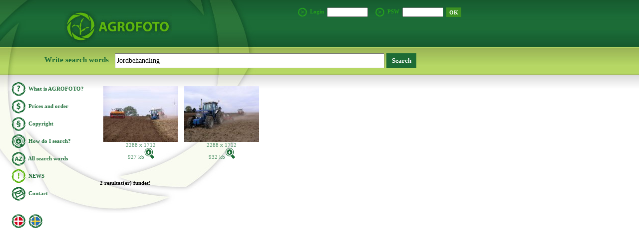

--- FILE ---
content_type: text/html; charset=UTF-8
request_url: https://agrofoto.dk/gallery_search.php?seekwords=Jordbehandling
body_size: 1216
content:


<!DOCTYPE HTML PUBLIC "-//W3C//DTD HTML 4.01 Transitional//EN">
<html>
<head>
	<title>Agrofoto.dk</title>
	<META NAME="keywords" CONTENT="foto agro">
	<meta http-equiv="Content-Type" content="text/phpl; charset=iso-8859-1">
	<link rel="stylesheet" type="text/css" href="css/style.css">

	<script language="JavaScript">
    <!--

    if (document.images)
    {
      preload_image_object = new Image();
      image_url = new Array();
      image_url[0] = "gfx/menu_hvad_er_over.gif";
      image_url[1] = "gfx/menu_priser_over.gif";
      image_url[2] = "gfx/menu_brugsret.gif";
      image_url[3] = "gfx/menu_hvordan_soeger.gif";
      image_url[4] = "gfx/menu_seekwords_over.gif";
      image_url[5] = "gfx/menu_aktuelt_over.gif";
      image_url[6] = "gfx/menu_kontakt_over.gif";
      image_url[7] = "gfx/menu_eng_over.gif";
      image_url[8] = "gfx/menu_dk_over.gif";
      image_url[9] = "gfx/menu_se_over.gif";

       var i = 0;
       for(i=0; i<=9; i++) 
         preload_image_object.src = image_url[i];
    }

    //-->
    </script>

</head>

<body>

<div class="design_menubaggrund"></div>

<div class="design_menubaggrund2"></div>

<div class="design_logo">
	<a href="index.php"><img src="gfx/agrologo.jpg" style="border: 0px;" /></a>
</div>

<div class="design_login">
			<form action="/gallery_search.php?seekwords=Jordbehandling" method="post">
			<img src="gfx/login_logo.gif" style="vertical-align: middle">&#160;&#160;Login&#160;&#160;<input type="text" name="username" class="login_box" />&#160;&#160;&#160;&#160;
			<img src="gfx/login_logo.gif" style="vertical-align: middle">&#160;&#160;PSW&#160;&#160;<input type="password" name="password" class="login_box" />&#160;
			<input type="submit" class="login_submitbutton" value="OK" />
		</form>
	</div>

<div class="design_seek">
	<form action="gallery_search.php" method="get">
		Write search words&#160;&#160;&#160;<input type="text" class="seekbox" name="seekwords" value='Jordbehandling' /> <input type="submit" class="submitbutton" value="Search" />
		<input type="hidden" name="browserwidth" value="" />
		<input type="hidden" name="browserheight" value="" />
	</form>
</div>

<div class="design_menu">

	<div class="menu_spacing"><a href="hvad_er_agrofoto.php" class="menu" onmouseover="menu_hvad_er.src='gfx/menu_hvad_er_over.gif';" onmouseout="menu_hvad_er.src='gfx/menu_hvad_er.gif';"><img id="menu_hvad_er" src="gfx/menu_hvad_er.gif" class="menu_image">&#160;&#160;What is AGROFOTO?</a></div>

	<div class="menu_spacing"><a href="priser.php" class="menu" onmouseover="menu_priser.src='gfx/menu_priser_over.gif';" onmouseout="menu_priser.src='gfx/menu_priser.gif';"><img id="menu_priser" src="gfx/menu_priser.gif" class="menu_image">&#160;&#160;Prices and order</a></div>

	<div class="menu_spacing"><a href="brugsret.php" class="menu" onmouseover="menu_brugsret.src='gfx/menu_brugsret_over.gif';" onmouseout="menu_brugsret.src='gfx/menu_brugsret.gif';"><img id="menu_brugsret" src="gfx/menu_brugsret.gif" class="menu_image">&#160;&#160;Copyright</a></div>

	<div class="menu_spacing"><a href="hvordan_soeg.php" class="menu" onmouseover="menu_hvordan_soeger.src='gfx/menu_hvordan_soeger_over.gif';" onmouseout="menu_hvordan_soeger.src='gfx/menu_hvordan_soeger.gif';"><img id="menu_hvordan_soeger" src="gfx/menu_hvordan_soeger.gif" class="menu_image">&#160;&#160;How do I search?</a></div>

	<div class="menu_spacing"><a href="gallery_show_seekwords.php" class="menu" onmouseover="menu_seekwords.src='gfx/menu_seekwords_over.gif';" onmouseout="menu_seekwords.src='gfx/menu_seekwords.gif';"><img id="menu_seekwords" src="gfx/menu_seekwords.gif" class="menu_image">&#160;&#160;All search words</a></div>

	<div class="menu_spacing"><a href="aktuelt.php" class="menu" onmouseover="menu_aktuelt.src='gfx/menu_aktuelt_over.gif';" onmouseout="menu_aktuelt.src='gfx/menu_aktuelt.gif';"><img id="menu_aktuelt" src="gfx/menu_aktuelt.gif" class="menu_image">&#160;&#160;NEWS</a></div>

	<div class="menu_spacing"><a href="kontakt.php" class="menu" onmouseover="menu_kontakt.src='gfx/menu_kontakt_over.gif';" onmouseout="menu_kontakt.src='gfx/menu_kontakt.gif';"><img id="menu_kontakt" src="gfx/menu_kontakt.gif" class="menu_image">&#160;&#160;Contact</a></div>

	<div class="menu_spacing_lang"></div>
	<div class="menu_spacing"><a href="?seekwords=Jordbehandling&lang=dan" class="menu" onmouseover="menu_dk.src='gfx/menu_dk_over.gif';" onmouseout="menu_dk.src='gfx/menu_dk.gif';"><img id="menu_dk" src="gfx/menu_dk.gif" class="menu_image"></a>&#160;
	<a href="?seekwords=Jordbehandling&lang=se" class="menu" onmouseover="menu_se.src='gfx/menu_se_over.gif';" onmouseout="menu_se.src='gfx/menu_se.gif';"><img id="menu_se" src="gfx/menu_se.gif" class="menu_image"></a></div>

</div>


<script language="JavaScript">
location.href='/gallery_search.php?seekwords=Jordbehandling&browserwidth=' + document.body.clientWidth + '&browserheight=' + document.body.clientHeight;</script>
</body>
</html>


--- FILE ---
content_type: text/html; charset=UTF-8
request_url: https://agrofoto.dk/gallery_search.php?seekwords=Jordbehandling&browserwidth=1280&browserheight=720
body_size: 2070
content:


<!DOCTYPE HTML PUBLIC "-//W3C//DTD HTML 4.01 Transitional//EN">
<html>
<head>
	<title>Agrofoto.dk</title>
	<META NAME="keywords" CONTENT="foto agro">
	<meta http-equiv="Content-Type" content="text/phpl; charset=iso-8859-1">
	<link rel="stylesheet" type="text/css" href="css/style.css">

	<script language="JavaScript">
    <!--

    if (document.images)
    {
      preload_image_object = new Image();
      image_url = new Array();
      image_url[0] = "gfx/menu_hvad_er_over.gif";
      image_url[1] = "gfx/menu_priser_over.gif";
      image_url[2] = "gfx/menu_brugsret.gif";
      image_url[3] = "gfx/menu_hvordan_soeger.gif";
      image_url[4] = "gfx/menu_seekwords_over.gif";
      image_url[5] = "gfx/menu_aktuelt_over.gif";
      image_url[6] = "gfx/menu_kontakt_over.gif";
      image_url[7] = "gfx/menu_eng_over.gif";
      image_url[8] = "gfx/menu_dk_over.gif";
      image_url[9] = "gfx/menu_se_over.gif";

       var i = 0;
       for(i=0; i<=9; i++) 
         preload_image_object.src = image_url[i];
    }

    //-->
    </script>

</head>

<body>

<div class="design_menubaggrund"></div>

<div class="design_menubaggrund2"></div>

<div class="design_logo">
	<a href="index.php"><img src="gfx/agrologo.jpg" style="border: 0px;" /></a>
</div>

<div class="design_login">
			<form action="/gallery_search.php?seekwords=Jordbehandling&browserwidth=1280&browserheight=720" method="post">
			<img src="gfx/login_logo.gif" style="vertical-align: middle">&#160;&#160;Login&#160;&#160;<input type="text" name="username" class="login_box" />&#160;&#160;&#160;&#160;
			<img src="gfx/login_logo.gif" style="vertical-align: middle">&#160;&#160;PSW&#160;&#160;<input type="password" name="password" class="login_box" />&#160;
			<input type="submit" class="login_submitbutton" value="OK" />
		</form>
	</div>

<div class="design_seek">
	<form action="gallery_search.php" method="get">
		Write search words&#160;&#160;&#160;<input type="text" class="seekbox" name="seekwords" value='Jordbehandling' /> <input type="submit" class="submitbutton" value="Search" />
		<input type="hidden" name="browserwidth" value="1280" />
		<input type="hidden" name="browserheight" value="720" />
	</form>
</div>

<div class="design_menu">

	<div class="menu_spacing"><a href="hvad_er_agrofoto.php" class="menu" onmouseover="menu_hvad_er.src='gfx/menu_hvad_er_over.gif';" onmouseout="menu_hvad_er.src='gfx/menu_hvad_er.gif';"><img id="menu_hvad_er" src="gfx/menu_hvad_er.gif" class="menu_image">&#160;&#160;What is AGROFOTO?</a></div>

	<div class="menu_spacing"><a href="priser.php" class="menu" onmouseover="menu_priser.src='gfx/menu_priser_over.gif';" onmouseout="menu_priser.src='gfx/menu_priser.gif';"><img id="menu_priser" src="gfx/menu_priser.gif" class="menu_image">&#160;&#160;Prices and order</a></div>

	<div class="menu_spacing"><a href="brugsret.php" class="menu" onmouseover="menu_brugsret.src='gfx/menu_brugsret_over.gif';" onmouseout="menu_brugsret.src='gfx/menu_brugsret.gif';"><img id="menu_brugsret" src="gfx/menu_brugsret.gif" class="menu_image">&#160;&#160;Copyright</a></div>

	<div class="menu_spacing"><a href="hvordan_soeg.php" class="menu" onmouseover="menu_hvordan_soeger.src='gfx/menu_hvordan_soeger_over.gif';" onmouseout="menu_hvordan_soeger.src='gfx/menu_hvordan_soeger.gif';"><img id="menu_hvordan_soeger" src="gfx/menu_hvordan_soeger.gif" class="menu_image">&#160;&#160;How do I search?</a></div>

	<div class="menu_spacing"><a href="gallery_show_seekwords.php" class="menu" onmouseover="menu_seekwords.src='gfx/menu_seekwords_over.gif';" onmouseout="menu_seekwords.src='gfx/menu_seekwords.gif';"><img id="menu_seekwords" src="gfx/menu_seekwords.gif" class="menu_image">&#160;&#160;All search words</a></div>

	<div class="menu_spacing"><a href="aktuelt.php" class="menu" onmouseover="menu_aktuelt.src='gfx/menu_aktuelt_over.gif';" onmouseout="menu_aktuelt.src='gfx/menu_aktuelt.gif';"><img id="menu_aktuelt" src="gfx/menu_aktuelt.gif" class="menu_image">&#160;&#160;NEWS</a></div>

	<div class="menu_spacing"><a href="kontakt.php" class="menu" onmouseover="menu_kontakt.src='gfx/menu_kontakt_over.gif';" onmouseout="menu_kontakt.src='gfx/menu_kontakt.gif';"><img id="menu_kontakt" src="gfx/menu_kontakt.gif" class="menu_image">&#160;&#160;Contact</a></div>

	<div class="menu_spacing_lang"></div>
	<div class="menu_spacing"><a href="?seekwords=Jordbehandling&browserwidth=1280&browserheight=720&lang=dan" class="menu" onmouseover="menu_dk.src='gfx/menu_dk_over.gif';" onmouseout="menu_dk.src='gfx/menu_dk.gif';"><img id="menu_dk" src="gfx/menu_dk.gif" class="menu_image"></a>&#160;
	<a href="?seekwords=Jordbehandling&browserwidth=1280&browserheight=720&lang=se" class="menu" onmouseover="menu_se.src='gfx/menu_se_over.gif';" onmouseout="menu_se.src='gfx/menu_se.gif';"><img id="menu_se" src="gfx/menu_se.gif" class="menu_image"></a></div>

</div>




<script language="JavaScript">

	if(document.body.clientWidth != 1280 || document.body.clientHeight != 720) {
		location.href='/gallery_search.php?seekwords=Jordbehandling&page=0&browserwidth=' + document.body.clientWidth + '&browserheight=' + document.body.clientHeight;
	}


	var divName = 'picinfo'; // div that is to follow the mouse
	var offX = 15;          // X offset from mouse position
	var offY = 15;          // Y offset from mouse position

	function mouseX(evt) {if (!evt) evt = window.event; if (evt.pageX) return evt.pageX; else if (evt.clientX)return evt.clientX + (document.documentElement.scrollLeft ?  document.documentElement.scrollLeft : document.body.scrollLeft); else return 0;}

	function mouseY(evt) {if (!evt) evt = window.event; if (evt.pageY) return evt.pageY; else if (evt.clientY)return evt.clientY + (document.documentElement.scrollTop ? document.documentElement.scrollTop : document.body.scrollTop); else return 0;}

	function follow(evt) {
		if (document.getElementById(divName)) {
			var obj = document.getElementById(divName).style;
			if(document.getElementById('picinfo').innerHTML=="undefined") {
				hideinfo();
			}
			posY = (parseInt(mouseX(evt))+offX);
			posX = (parseInt(mouseY(evt))+offY);
			if(posY > document.body.clientWidth-260){posY = document.body.clientWidth-260;}
			obj.left = posY;
			obj.top = posX;
		}
	}


	document.onmousemove = follow;


	function showinfo(info) {
		document.getElementById('picinfo').innerHTML=info;
		document.getElementById('picinfo').style.visibility="visible";
	}

	function hideinfo() {
		document.getElementById('picinfo').style.visibility="hidden";
	}

</script>

<div class="text">

<table>
<tr>
<td class="thumbnail"><a href="gallery_preview.php?seekwords=Jordbehandling&id=26278" onmouseover="showinfo('<strong>Opløsning:</strong> 2288 x 1712<br /><strong>Filstørrelse:</strong> 927 kb<br /><strong>Søgeord:</strong> Diverse, Skader, Damage, Vejrskader, Weather damage, Tørke, Jordbehandling<br />');" onmouseout="hideinfo();"><img name="pic_26278" src="uploaded_pictures/thumbs/1507633213_2426325799.jpg" style="border: 0px;" galleryimg="no" /><br /><span class="thumbinfo">2288 x 1712<br />927 kb</span><span class="thumbinfo_magnify"><img src="gfx/magnify.gif" style="border: 0px;" /></a></span></td>
<td class="thumbnail"><a href="gallery_preview.php?seekwords=Jordbehandling&id=26279" onmouseover="showinfo('<strong>Opløsning:</strong> 2288 x 1712<br /><strong>Filstørrelse:</strong> 932 kb<br /><strong>Søgeord:</strong> Diverse, Skader, Damage, Vejrskader, Weather damage, Tørke, Jordbehandling<br />');" onmouseout="hideinfo();"><img name="pic_26279" src="uploaded_pictures/thumbs/1507633213_2779322444.jpg" style="border: 0px;" galleryimg="no" /><br /><span class="thumbinfo">2288 x 1712<br />932 kb</span><span class="thumbinfo_magnify"><img src="gfx/magnify.gif" style="border: 0px;" /></a></span></td>
</tr>
</table>
<p><strong>2 resultat(er) fundet!</strong></p>


</div>
<div class="thumbinfo_flying" id="picinfo"></div>

</body>
</html>

--- FILE ---
content_type: text/css
request_url: https://agrofoto.dk/css/style.css
body_size: 822
content:
body {
	font-family: trebuchet ms, trebuchet, verdana;
	font-size: 11px;
	line-height: 16px;
	margin: 0px;
	padding: 0px;
}

.design_logo {
	position: absolute;
	left: 128px;
	top:22px;
	width: 217px;
	height:65px;
	z-index: 20;
}

.design_menu
{
	position: absolute;
	left: 23px;
	top:165px;
	z-index: 20;
}

.design_menubaggrund {
	position: absolute;
	left: 0px;
	top:0px;
	background-image: url('../gfx/back-logo.jpg');
	width: 514px;
	height:428px;
	z-index: 10;
}

.design_menubaggrund2 {
	position: absolute;
	left: 0px;
	background-image: url('../gfx/greenback2.jpg');
	width: 100%;
	height:180px;
	z-index: 5;
}

.design_seek {
	position: absolute;
	left: 89px;
	top: 107px;
	z-index: 40;
	font-family: trebuchet ms, trebuchet, verdana;
	font-size: 15px;
	font-weight: bold;
	color: #1D6C35;
}

.design_login {
	position: absolute;
	left: 597px;
	top: 15px;
	z-index: 40;
	font-family: trebuchet ms, trebuchet, verdana;
	font-size: 11px;
	font-weight: bold;
	color: #25A61C;
}

.forsidebillede {
	margin: 15px 15px 0px 0px;
}

.login_box {
	height: 19px;
	width: 82px;
	vertical-align: middle;
}

.login_submitbutton {
	font-family: trebuchet ms, trebuchet, verdana;
	font-size: 11px;
	font-weight: bold;
	color: #FFFFFF;
	background-color: #3C9021;
	height: 19px;
	width: 30px;
	border: 0px;
	vertical-align: middle;
}

.logud_submitbutton {
	font-family: trebuchet ms, trebuchet, verdana;
	font-size: 11px;
	font-weight: bold;
	color: #FFFFFF;
	background-color: #3C9021;
	height: 19px;
	width: 50px;
	border: 0px;
	vertical-align: middle;
}

.picinfo2, .picinfo3 {
	font-family: trebuchet ms, trebuchet, verdana;
	font-size: 12px;
	color: #5AB40C;
	position: absolute;
	width: 225px;
	height: 43px;
	text-align: center;
}

.picinfo2 {
	top: 145px;
	left:497px;
}

.picinfo3 {
	top: 335px;
	left: 2px;
}

a.menu {
	text-decoration: none;
	font-family: trebuchet ms, trebuchet, verdana;
	font-size: 11px;
	color: #1B6C36;
	font-weight: bold;
	padding-bottom: 135px;
}

a.menu:hover {
	color: #A7B5A8;
}

.menu_spacing {
	height: 35px;
}

.menu_spacing_lang {
	height: 20px;
}

.menu_image {
	vertical-align: middle;
	border: 0px;
}

.seekbox {
	font-family: trebuchet ms, trebuchet, verdana;
	font-size: 14px;
	height: 30px;
	width: 540px;
	vertical-align: middle;
}

.seekwords_edit {
	font-family: trebuchet ms, trebuchet, verdana;
	font-size: 11px;
	line-height: 16px;
	padding: 5px;
	height: 200px;
	width: 350px;
}

.submitbutton {
	font-family: trebuchet ms, trebuchet, verdana;
	font-size: 13px;
	font-weight: bold;
	color: white;
	background-color: #1D6C35;
	height: 30px;
	width: 60px;
	border: 0px;
	vertical-align: middle;
}

td.thumbnail {
	padding: 5px 5px 25px 5px;
	vertical-align: top;
	text-align: center;
}
.text {
	font-family: trebuchet ms, trebuchet, verdana;
	font-size: 11px;
	line-height: 14px;
	color: black;
	width: 605px;
	left: 200px;
	top: 166px;
	position: absolute;
	z-index: 50;
}

.text p {
	margin: 12px 0px 12px 0px;
}

.text h1 {
	font-size: 12px;
	line-height: 16px;
	color: #1D6C35;
}

.text a {
	color: black;
	text-decoration: dotted;
}

.text a:hover {
	color: 86869c;
}

.text_logud {
	font-family: trebuchet ms, trebuchet, verdana;
	font-size: 11px;
	line-height: 14px;
	color: white;
	width: 203px;
	text-align: right;
}

.thumbinfo {
	padding-top: 2px;
	font-family: trebuchet ms, trebuchet, verdana;
	font-size: 11px;
	color: #509169;
	text-align: left;
	width: 130px;
	text-decoration: none;
}

.thumbinfo_admin a {
	padding-top: 2px;
	font-family: trebuchet ms, trebuchet, verdana;
	font-size: 11px;
	color: #000000;
	text-decoration: underline;
}

.thumbinfo_magnify {
	padding-top: 2px;
	text-align: right;
}

.thumbinfo_flying {
	font-family: trebuchet ms, trebuchet, verdana;
	font-size: 11px;
	visibility: hidden;
	position: absolute;
	background-color: #ffffcc;
	width: 250px;
	text-align: left;
	z-index: 200;
}

--- FILE ---
content_type: text/css
request_url: https://agrofoto.dk/css/style.css
body_size: 822
content:
body {
	font-family: trebuchet ms, trebuchet, verdana;
	font-size: 11px;
	line-height: 16px;
	margin: 0px;
	padding: 0px;
}

.design_logo {
	position: absolute;
	left: 128px;
	top:22px;
	width: 217px;
	height:65px;
	z-index: 20;
}

.design_menu
{
	position: absolute;
	left: 23px;
	top:165px;
	z-index: 20;
}

.design_menubaggrund {
	position: absolute;
	left: 0px;
	top:0px;
	background-image: url('../gfx/back-logo.jpg');
	width: 514px;
	height:428px;
	z-index: 10;
}

.design_menubaggrund2 {
	position: absolute;
	left: 0px;
	background-image: url('../gfx/greenback2.jpg');
	width: 100%;
	height:180px;
	z-index: 5;
}

.design_seek {
	position: absolute;
	left: 89px;
	top: 107px;
	z-index: 40;
	font-family: trebuchet ms, trebuchet, verdana;
	font-size: 15px;
	font-weight: bold;
	color: #1D6C35;
}

.design_login {
	position: absolute;
	left: 597px;
	top: 15px;
	z-index: 40;
	font-family: trebuchet ms, trebuchet, verdana;
	font-size: 11px;
	font-weight: bold;
	color: #25A61C;
}

.forsidebillede {
	margin: 15px 15px 0px 0px;
}

.login_box {
	height: 19px;
	width: 82px;
	vertical-align: middle;
}

.login_submitbutton {
	font-family: trebuchet ms, trebuchet, verdana;
	font-size: 11px;
	font-weight: bold;
	color: #FFFFFF;
	background-color: #3C9021;
	height: 19px;
	width: 30px;
	border: 0px;
	vertical-align: middle;
}

.logud_submitbutton {
	font-family: trebuchet ms, trebuchet, verdana;
	font-size: 11px;
	font-weight: bold;
	color: #FFFFFF;
	background-color: #3C9021;
	height: 19px;
	width: 50px;
	border: 0px;
	vertical-align: middle;
}

.picinfo2, .picinfo3 {
	font-family: trebuchet ms, trebuchet, verdana;
	font-size: 12px;
	color: #5AB40C;
	position: absolute;
	width: 225px;
	height: 43px;
	text-align: center;
}

.picinfo2 {
	top: 145px;
	left:497px;
}

.picinfo3 {
	top: 335px;
	left: 2px;
}

a.menu {
	text-decoration: none;
	font-family: trebuchet ms, trebuchet, verdana;
	font-size: 11px;
	color: #1B6C36;
	font-weight: bold;
	padding-bottom: 135px;
}

a.menu:hover {
	color: #A7B5A8;
}

.menu_spacing {
	height: 35px;
}

.menu_spacing_lang {
	height: 20px;
}

.menu_image {
	vertical-align: middle;
	border: 0px;
}

.seekbox {
	font-family: trebuchet ms, trebuchet, verdana;
	font-size: 14px;
	height: 30px;
	width: 540px;
	vertical-align: middle;
}

.seekwords_edit {
	font-family: trebuchet ms, trebuchet, verdana;
	font-size: 11px;
	line-height: 16px;
	padding: 5px;
	height: 200px;
	width: 350px;
}

.submitbutton {
	font-family: trebuchet ms, trebuchet, verdana;
	font-size: 13px;
	font-weight: bold;
	color: white;
	background-color: #1D6C35;
	height: 30px;
	width: 60px;
	border: 0px;
	vertical-align: middle;
}

td.thumbnail {
	padding: 5px 5px 25px 5px;
	vertical-align: top;
	text-align: center;
}
.text {
	font-family: trebuchet ms, trebuchet, verdana;
	font-size: 11px;
	line-height: 14px;
	color: black;
	width: 605px;
	left: 200px;
	top: 166px;
	position: absolute;
	z-index: 50;
}

.text p {
	margin: 12px 0px 12px 0px;
}

.text h1 {
	font-size: 12px;
	line-height: 16px;
	color: #1D6C35;
}

.text a {
	color: black;
	text-decoration: dotted;
}

.text a:hover {
	color: 86869c;
}

.text_logud {
	font-family: trebuchet ms, trebuchet, verdana;
	font-size: 11px;
	line-height: 14px;
	color: white;
	width: 203px;
	text-align: right;
}

.thumbinfo {
	padding-top: 2px;
	font-family: trebuchet ms, trebuchet, verdana;
	font-size: 11px;
	color: #509169;
	text-align: left;
	width: 130px;
	text-decoration: none;
}

.thumbinfo_admin a {
	padding-top: 2px;
	font-family: trebuchet ms, trebuchet, verdana;
	font-size: 11px;
	color: #000000;
	text-decoration: underline;
}

.thumbinfo_magnify {
	padding-top: 2px;
	text-align: right;
}

.thumbinfo_flying {
	font-family: trebuchet ms, trebuchet, verdana;
	font-size: 11px;
	visibility: hidden;
	position: absolute;
	background-color: #ffffcc;
	width: 250px;
	text-align: left;
	z-index: 200;
}